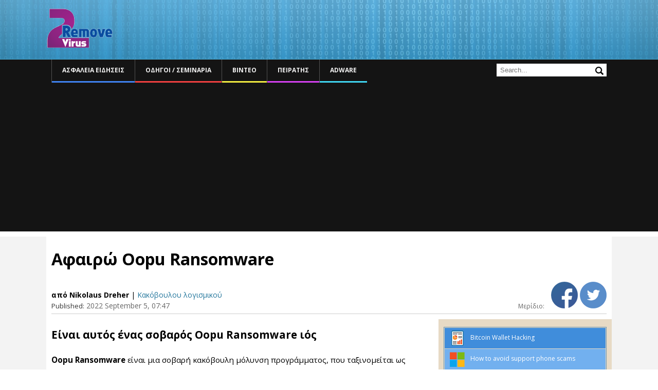

--- FILE ---
content_type: text/html; charset=UTF-8
request_url: https://www.2-remove-virus.com/gr/eliminate-oopu-ransomware/
body_size: 17156
content:
<!DOCTYPE html>
<!--[if IE 7]>
<html class="ie ie7" lang="el">
<![endif]-->
<!--[if IE 8]>
<html class="ie ie8" lang="el">
<![endif]-->
<!--[if !(IE 7) | !(IE 8)  ]><!-->
<html lang="el">
<!--<![endif]-->
<head itemscope itemtype="https://schema.org/WebSite">
<meta charset="UTF-8" />
<meta name="viewport" content="width=device-width" />
<title itemprop="name">Αφαιρώ Oopu Ransomware</title>


<link href='https://fonts.googleapis.com/css?family=Open+Sans:600&amp;subset=latin,latin-ext' rel='stylesheet' type='text/css'>

<link rel="shortcut icon" type="image/x-icon" href="/favicon.ico">
<link rel="profile" href="https://gmpg.org/xfn/11" />
<link rel="pingback" href="https://www.2-remove-virus.com/xmlrpc.php" />
<!--[if lt IE 9]>
<script src="https://www.2-remove-virus.com/wp-content/themes/mozlook/js/html5.js" type="text/javascript"></script>
<![endif]-->
<link rel='dns-prefetch' href='//fonts.googleapis.com' />
<link rel='dns-prefetch' href='//s.w.org' />
<link rel="alternate" type="application/rss+xml" title="Κανάλι RSS &raquo; 2 Remove Virus" href="https://www.2-remove-virus.com/gr/feed/" />
<link rel="alternate" type="application/rss+xml" title="Κανάλι σχολίων &raquo; 2 Remove Virus" href="https://www.2-remove-virus.com/gr/comments/feed/" />
<link rel="alternate" type="application/rss+xml" title="Κανάλι σχολίων Αφαιρώ Oopu Ransomware &raquo; 2 Remove Virus" href="https://www.2-remove-virus.com/gr/eliminate-oopu-ransomware/feed/" />
		<script type="text/javascript">
			window._wpemojiSettings = {"baseUrl":"https:\/\/s.w.org\/images\/core\/emoji\/2.4\/72x72\/","ext":".png","svgUrl":"https:\/\/s.w.org\/images\/core\/emoji\/2.4\/svg\/","svgExt":".svg","source":{"concatemoji":"https:\/\/www.2-remove-virus.com\/wp-includes\/js\/wp-emoji-release.min.js"}};
			!function(a,b,c){function d(a,b){var c=String.fromCharCode;l.clearRect(0,0,k.width,k.height),l.fillText(c.apply(this,a),0,0);var d=k.toDataURL();l.clearRect(0,0,k.width,k.height),l.fillText(c.apply(this,b),0,0);var e=k.toDataURL();return d===e}function e(a){var b;if(!l||!l.fillText)return!1;switch(l.textBaseline="top",l.font="600 32px Arial",a){case"flag":return!(b=d([55356,56826,55356,56819],[55356,56826,8203,55356,56819]))&&(b=d([55356,57332,56128,56423,56128,56418,56128,56421,56128,56430,56128,56423,56128,56447],[55356,57332,8203,56128,56423,8203,56128,56418,8203,56128,56421,8203,56128,56430,8203,56128,56423,8203,56128,56447]),!b);case"emoji":return b=d([55357,56692,8205,9792,65039],[55357,56692,8203,9792,65039]),!b}return!1}function f(a){var c=b.createElement("script");c.src=a,c.defer=c.type="text/javascript",b.getElementsByTagName("head")[0].appendChild(c)}var g,h,i,j,k=b.createElement("canvas"),l=k.getContext&&k.getContext("2d");for(j=Array("flag","emoji"),c.supports={everything:!0,everythingExceptFlag:!0},i=0;i<j.length;i++)c.supports[j[i]]=e(j[i]),c.supports.everything=c.supports.everything&&c.supports[j[i]],"flag"!==j[i]&&(c.supports.everythingExceptFlag=c.supports.everythingExceptFlag&&c.supports[j[i]]);c.supports.everythingExceptFlag=c.supports.everythingExceptFlag&&!c.supports.flag,c.DOMReady=!1,c.readyCallback=function(){c.DOMReady=!0},c.supports.everything||(h=function(){c.readyCallback()},b.addEventListener?(b.addEventListener("DOMContentLoaded",h,!1),a.addEventListener("load",h,!1)):(a.attachEvent("onload",h),b.attachEvent("onreadystatechange",function(){"complete"===b.readyState&&c.readyCallback()})),g=c.source||{},g.concatemoji?f(g.concatemoji):g.wpemoji&&g.twemoji&&(f(g.twemoji),f(g.wpemoji)))}(window,document,window._wpemojiSettings);
		</script>
		<style type="text/css">
img.wp-smiley,
img.emoji {
	display: inline !important;
	border: none !important;
	box-shadow: none !important;
	height: 1em !important;
	width: 1em !important;
	margin: 0 .07em !important;
	vertical-align: -0.1em !important;
	background: none !important;
	padding: 0 !important;
}
</style>
<link rel='stylesheet' id='ajax-contact-css-css'  href='https://www.2-remove-virus.com/wp-content/plugins/ajax-contact/css/ajax-contact.css' type='text/css' media='all' />
<link rel='stylesheet' id='rv-style-css'  href='https://www.2-remove-virus.com/wp-content/plugins/side-matter/css/style.css' type='text/css' media='all' />
<link rel='stylesheet' id='mozlook-fonts-css'  href='https://fonts.googleapis.com/css?family=Open+Sans:400italic,700italic,400,700&#038;subset=latin,latin-ext' type='text/css' media='all' />
<link rel='stylesheet' id='mozlook-style-css'  href='https://www.2-remove-virus.com/wp-content/themes/mozlook/style.css' type='text/css' media='all' />
<!--[if lt IE 9]>
<link rel='stylesheet' id='mozlook-ie-css'  href='https://www.2-remove-virus.com/wp-content/themes/mozlook/css/ie.css' type='text/css' media='all' />
<![endif]-->
<link rel='stylesheet' id='jquery-lazyloadxt-spinner-css-css'  href='//www.2-remove-virus.com/wp-content/plugins/a3-lazy-load/assets/css/jquery.lazyloadxt.spinner.css' type='text/css' media='all' />
<script type='text/javascript' src='https://www.2-remove-virus.com/wp-includes/js/jquery/jquery.js'></script>
<script type='text/javascript' src='https://www.2-remove-virus.com/wp-includes/js/jquery/jquery-migrate.min.js'></script>
<script type='text/javascript' src='https://www.2-remove-virus.com/wp-content/plugins/side-matter/js/iframeheight.js'></script>
<script type='text/javascript'>
/* <![CDATA[ */
var objectL10n = {"validationError":"There was an error processing your request","requiredField":"This field is required","enterValidAddress":"Please enter a valid email address","success":"Your message has been sent successfully!"};
/* ]]> */
</script>
<script type='text/javascript' src='https://www.2-remove-virus.com/wp-content/plugins/ajax-contact/js/ajax-contact.js'></script>
<script type='text/javascript' src='https://www.2-remove-virus.com/wp-content/plugins/side-matter/js/jquery.autosize.js'></script>
<link rel='https://api.w.org/' href='https://www.2-remove-virus.com/wp-json/' />
<link rel="EditURI" type="application/rsd+xml" title="RSD" href="https://www.2-remove-virus.com/xmlrpc.php?rsd" />
<link rel="wlwmanifest" type="application/wlwmanifest+xml" href="https://www.2-remove-virus.com/wp-includes/wlwmanifest.xml" /> 
<link rel="alternate" type="application/json+oembed" href="https://www.2-remove-virus.com/wp-json/oembed/1.0/embed?url=https%3A%2F%2Fwww.2-remove-virus.com%2Fgr%2Feliminate-oopu-ransomware%2F" />
<link rel="alternate" type="text/xml+oembed" href="https://www.2-remove-virus.com/wp-json/oembed/1.0/embed?url=https%3A%2F%2Fwww.2-remove-virus.com%2Fgr%2Feliminate-oopu-ransomware%2F&#038;format=xml" />
<meta name="description" content="Είναι αυτός ένας σοβαρός Oopu Ransomware ιός Oopu Ransomware είναι μια σοβαρή κακόβουλη μόλυνση" />
<link rel="canonical" href="https://www.2-remove-virus.com/gr/eliminate-oopu-ransomware/" />
<link rel="stylesheet" href="https://www.2-remove-virus.com/wp-content/plugins/wp-page-numbers/classic/wp-page-numbers.css" type="text/css" media="screen" /><link rel="amphtml" href="https://www.2-remove-virus.com/gr/eliminate-oopu-ransomware/amp/" /><script async src="//pagead2.googlesyndication.com/pagead/js/adsbygoogle.js"></script>
<script>
  (adsbygoogle = window.adsbygoogle || []).push({
    google_ad_client: "ca-pub-4671481879667386",
    enable_page_level_ads: true
  });
</script>
</head>
<body class="post-template-default single single-post postid-977992 single-format-standard custom-background-empty custom-font-enabled">

    <div class="cookie-inform">
      	<div class="page-container">
            By using 2-remove-virus.com you agree to <a target="_blank" href="https://www.2-remove-virus.com/cookies-web-beacons-and-similar-technologies/">our use of cookies</a> to enhance your experience.            <a class="cookie-close" href="#close">
                Close            </a> 
            <script type="text/javascript">
                jQuery( document ).ready(function(){
                    if( !getCookie( 'cookieinform' ) ){
                        jQuery( '.cookie-inform' ).slideDown( 'slow' );
                    }
                    jQuery( '.cookie-close' ).click(function(){
                        setCookie( 'cookieinform', '1' );
                        jQuery( '.cookie-inform' ).slideUp( 'slow' );
                        return false;
                    });
                });
            </script>
        </div>
    </div>

<div class="header-wrapper">
    <div class="page-container">
    	<header class="site-header clear-all">
    		<div class="site-title-container">
    			<h2 class="site-title"><a href="https://www.2-remove-virus.com/gr/" title="2 Remove Virus" rel="home">2 Remove Virus</a></h2>    		</div>
            <div class="clear-all"></div>
    	</header><!-- #masthead -->
    </div>
</div>
<div class="nav-wrapper">
    <div class="page-container">
		<nav id="site-navigation" class="main-navigation">
			<h3 class="menu-toggle">Μενού</h3>
			<div class="nav-menu"><ul id="menu-header-menu-gr" class="menu"><li id="menu-item-785447" class="menu-item menu-item-type-taxonomy menu-item-object-category menu-item-785447"><a href="https://www.2-remove-virus.com/gr/%ce%b1%cf%83%cf%86%ce%ac%ce%bb%ce%b5%ce%b9%ce%b1-%ce%b5%ce%b9%ce%b4%ce%ae%cf%83%ce%b5%ce%b9%cf%82/">Ασφάλεια ειδήσεις</a></li>
<li id="menu-item-785449" class="menu-item menu-item-type-taxonomy menu-item-object-category menu-item-785449"><a href="https://www.2-remove-virus.com/gr/how-to-guides-tutorials-gr/">Οδηγοί / σεμινάρια</a></li>
<li id="menu-item-785448" class="menu-item menu-item-type-taxonomy menu-item-object-category menu-item-785448"><a href="https://www.2-remove-virus.com/gr/%ce%b2%ce%af%ce%bd%cf%84%ce%b5%ce%bf/">Βίντεο</a></li>
<li id="menu-item-6379" class="menu-item menu-item-type-taxonomy menu-item-object-category menu-item-6379"><a href="https://www.2-remove-virus.com/gr/browser-hijacker-gr/">Πειρατής</a></li>
<li id="menu-item-785446" class="menu-item menu-item-type-taxonomy menu-item-object-category menu-item-785446"><a href="https://www.2-remove-virus.com/gr/adware-gr/">Adware</a></li>
</ul><div class="clear-all"></div></div>            <div class="header-search">
                <form action="" name="search" method="GET">
                    <input type="text" name="s" value="" placeholder="Search..." autocomplete="off" />
                    <input type="submit" value="Search" name="" />
                </form>
            </div>
            <div class="clear-all"></div>
		</nav><!-- #site-navigation -->
    </div>
</div>


<div class="content-wrapper">
    
	<div class="page-container main-page-container">    
        <div class="hentry h-entry">
    <div class="article-head">
        <h1 class="entry-title p-name">Αφαιρώ Oopu Ransomware</h1>
        
        <div class="entry-details">
            <div class="alignleft entry-details-left">
                                <span class="entry-publisher p-author entry-author h-card">από  Nikolaus Dreher</span> | <span class="categories-list"><a href="https://www.2-remove-virus.com/gr/malware-gr/" rel="category tag">Κακόβουλου λογισμικού</a></span>
                <span class="entry-time"><i>Published:</i> <time class="dt-published published" datetime="2022-09-05 07:47-0, 07:47">2022 September 5, 07:47</time></span>
            </div>
            <div class="alignright">
                <span class="share-text">Μερίδιο: </span>
                <a href="#" class="fb-share"><img src="/images/facebook-icon.png" /></a>
                                                <a class="twitter-share" href="https://twitter.com/intent/tweet?text=Αφαιρώ Oopu Ransomware &url=https://www.2-remove-virus.com/gr/eliminate-oopu-ransomware/&hashtags=Κακόβουλουλογισμικού&via=2removeviruscom" data-size="" onclick="javascript:window.open(this.href, '', 'menubar=no,toolbar=no,resizable=yes,scrollbars=yes,height=600,width=600');return false;">
                    <img src="/images/tweeter-icon.png" />
                </a>

<script type="text/Javascript">
jQuery( 'document' ).ready( function(){
    jQuery( '.fb-share' ).click( function(){
        FB.ui({
            method: 'share',
            href: 'https://www.2-remove-virus.com/gr/eliminate-oopu-ransomware/',
        });
        return false;
    });
});
</script>
<div id="fb-root"></div>
<script>(function(d, s, id) {
  var js, fjs = d.getElementsByTagName(s)[0];
  if (d.getElementById(id)) return;
  js = d.createElement(s); js.id = id;
  js.src = "//connect.facebook.net/en_US/sdk.js#xfbml=1&version=v2.10&appId=307783579683635";
  fjs.parentNode.insertBefore(js, fjs);
}(document, 'script', 'facebook-jssdk'));</script> 

            </div>
            <div class="clear-all"></div>
        </div>
        
        
        
    </div>
    
	<div id="primary" class="site-content">
		<div id="content" role="main">

				
	<article id="post-977992" class="post-977992 post type-post status-publish format-standard category-malware-gr">
		
		<div class="entry-content e-content">
			<h2>Είναι αυτός ένας σοβαρός Oopu Ransomware ιός</h2>
<p><strong> Oopu Ransomware </strong> είναι μια σοβαρή κακόβουλη μόλυνση προγράμματος, που ταξινομείται ως ransomware. Ενώ το ransomware ήταν ένα ευρέως καλυμμένο θέμα, είναι πιθανό να είναι η πρώτη φορά που το συναντάτε, επομένως ίσως να μην γνωρίζετε τι θα μπορούσε να σημαίνει μόλυνση για το σύστημά σας. Εάν χρησιμοποιήθηκε ένας ισχυρός αλγόριθμος κρυπτογράφησης για την κρυπτογράφηση των δεδομένων σας, θα κλειδωθούν, πράγμα που σημαίνει ότι δεν θα μπορείτε να τα ανοίξετε. Αυτός είναι ο λόγος για τον οποίο το κακόβουλο λογισμικό κωδικοποίησης δεδομένων κατηγοριοποιείται ως επιβλαβές κακόβουλο πρόγραμμα, καθώς η μόλυνση μπορεί να σας οδηγήσει σε μόνιμη απώλεια των δεδομένων σας. Έχετε την επιλογή να αγοράσετε το εργαλείο αποκωδικοποίησης από απατεώνες στον κυβερνοχώρο, αλλά για λόγους που θα αναφέρουμε παρακάτω, αυτή δεν θα ήταν η καλύτερη ιδέα. <span id="more-977992"></span></p>
<h2>  <a href="https://www.2-remove-virus.com/wp-content/uploads/2022/05/Craze-Ransomware.png"><img class="lazy lazy-hidden aligncenter size-full wp-image-974520" src="//www.2-remove-virus.com/wp-content/plugins/a3-lazy-load/assets/images/lazy_placeholder.gif" data-lazy-type="image" data-src="https://www.2-remove-virus.com/wp-content/uploads/2022/05/Craze-Ransomware.png" alt="Craze Ransomware" width="935" height="493" srcset="" data-srcset="https://www.2-remove-virus.com/wp-content/uploads/2022/05/Craze-Ransomware.png 935w, https://www.2-remove-virus.com/wp-content/uploads/2022/05/Craze-Ransomware-300x158.png 300w, https://www.2-remove-virus.com/wp-content/uploads/2022/05/Craze-Ransomware-624x329.png 624w" sizes="(max-width: 935px) 100vw, 935px" /><noscript><img class="aligncenter size-full wp-image-974520" src="https://www.2-remove-virus.com/wp-content/uploads/2022/05/Craze-Ransomware.png" alt="Craze Ransomware" width="935" height="493" srcset="https://www.2-remove-virus.com/wp-content/uploads/2022/05/Craze-Ransomware.png 935w, https://www.2-remove-virus.com/wp-content/uploads/2022/05/Craze-Ransomware-300x158.png 300w, https://www.2-remove-virus.com/wp-content/uploads/2022/05/Craze-Ransomware-624x329.png 624w" sizes="(max-width: 935px) 100vw, 935px" /></noscript></a> </h2>
<p>Η παράδοση των αιτημάτων δεν θα διασφαλίσει απαραίτητα ότι τα αρχεία σας θα ανακτηθούν, οπότε υπάρχει πιθανότητα να σπαταλάτε τα χρήματά σας. Τι εμποδίζει τους απατεώνες να πάρουν τα χρήματά σας, χωρίς να σας δώσουν έναν τρόπο να αποκρυπτογραφήσετε δεδομένα. Αυτά τα χρήματα θα πήγαιναν επίσης σε μελλοντικά έργα κακόβουλου λογισμικού. Το κακόβουλο λογισμικό κωδικοποίησης δεδομένων κοστίζει ήδη εκατομμύρια δολάρια στις επιχειρήσεις, θέλετε πραγματικά να το υποστηρίξετε. Και όσο περισσότεροι άνθρωποι δίνουν στις απαιτήσεις, τόσο πιο κερδοφόρα δεδομένα κρυπτογραφεί κακόβουλο λογισμικό και αυτό το είδος χρημάτων σίγουρα προσελκύει άτομα που θέλουν εύκολο εισόδημα. Θα μπορούσατε να καταλήξετε ξανά σε αυτόν τον τύπο κατάστασης, οπότε η επένδυση των ζητούμενων χρημάτων σε αντίγραφα ασφαλείας θα ήταν καλύτερη επειδή δεν θα χρειαζόταν να ανησυχείτε για τα δεδομένα σας. Θα μπορούσατε απλά να διαγράψετε Oopu Ransomware τον ιό χωρίς ανησυχία. Μπορεί επίσης να μην είστε εξοικειωμένοι με τις μεθόδους διανομής ransomware και θα συζητήσουμε τους πιο συνηθισμένους τρόπους παρακάτω.</p>
<h2> Oopu Ransomware τρόποι διανομής</h2>
<p>Τα συνημμένα email, τα κιτ εκμετάλλευσης και οι κακόβουλες λήψεις είναι οι μέθοδοι διανομής για τις οποίες πρέπει να είστε προσεκτικοί. Βλέποντας ότι αυτές οι μέθοδοι εξακολουθούν να χρησιμοποιούνται, αυτό σημαίνει ότι οι άνθρωποι είναι κάπως αμελείς όταν χρησιμοποιούν email και κατεβάζουν αρχεία. Παρ “όλα αυτά, ορισμένα ransomware μπορούν να χρησιμοποιήσουν πολύ πιο εξελιγμένες μεθόδους, οι οποίες απαιτούν περισσότερη προσπάθεια. Οι απατεώνες του κυβερνοχώρου γράφουν ένα κάπως αξιόπιστο email, ενώ χρησιμοποιούν το όνομα μιας γνωστής εταιρείας ή οργανισμού, επισυνάπτουν το μολυσμένο αρχείο στο email και το στέλνουν στους ανθρώπους. Τα ζητήματα που σχετίζονται με τα χρήματα είναι ένα κοινό θέμα σε αυτά τα μηνύματα ηλεκτρονικού ταχυδρομείου, καθώς οι άνθρωποι τείνουν να τα λαμβάνουν σοβαρά υπόψη και είναι πιο πιθανό να συμμετάσχουν. Οι χάκερ συνήθως προσποιούνται επίσης ότι προέρχονται από την Amazon και λένε στα πιθανά θύματα κάποια ασυνήθιστη δραστηριότητα στον λογαριασμό τους, η οποία θα έπρεπε να κάνει τον χρήστη λιγότερο προσεκτικό και θα ήταν πιο πιθανό να ανοίξει το συνημμένο. Όταν ασχολείστε με μηνύματα ηλεκτρονικού ταχυδρομείου, υπάρχουν ορισμένα πράγματα που πρέπει να προσέξετε εάν θέλετε να προστατεύσετε το σύστημά σας. Αυτό που είναι σημαντικό είναι να διερευνήσετε εάν είστε εξοικειωμένοι με τον αποστολέα πριν ανοίξετε το συνημμένο αρχείο. Μην βιαστείτε να ανοίξετε το συνημμένο αρχείο μόνο και μόνο επειδή ο αποστολέας σας φαίνεται οικείος, πρέπει πρώτα να ελέγξετε αν η διεύθυνση ηλεκτρονικού ταχυδρομείου ταιριάζει. Να είστε σε επιφυλακή για προφανή λάθη γραμματικής, είναι συνήθως κραυγαλέα. Ένα άλλο αρκετά προφανές σημάδι είναι η έλλειψη του ονόματός σας στον χαιρετισμό, εάν κάποιος του οποίου το email πρέπει σίγουρα να ανοίξετε ήταν να σας στείλει email, σίγουρα θα γνώριζε το όνομά σας και θα το χρησιμοποιούσε αντί για έναν καθολικό χαιρετισμό, απευθυνόμενος σε εσάς ως Πελάτης ή Μέλος. Ορισμένα ransomware θα μπορούσαν επίσης να χρησιμοποιήσουν αδύνατα σημεία σε υπολογιστές για είσοδο. Αυτές οι ευπάθειες στο λογισμικό συνήθως διορθώνονται γρήγορα μετά την ανακάλυψή τους, έτσι ώστε να μην μπορούν να χρησιμοποιηθούν από κακόβουλο λογισμικό. Ωστόσο, κρίνοντας από τη διανομή του WannaCry, προφανώς δεν είναι όλοι τόσο γρήγοροι στην εγκατάσταση αυτών των ενημερώσεων για το λογισμικό τους. Επειδή πολλά κακόβουλα λογισμικά μπορούν να χρησιμοποιήσουν αυτές τις ευπάθειες, είναι σημαντικό τα προγράμματά σας να ενημερώνονται συχνά. Μπορείτε επίσης να κάνετε τις ενημερώσεις κώδικα να εγκατασταθούν αυτόματα.</p>
<h2>Τι κάνει Oopu Ransomware </h2>
<p>Τα αρχεία σας θα κωδικοποιηθούν μόλις το ransomware εισέλθει στο σύστημά σας. Δεν θα μπορείτε να ανοίξετε τα αρχεία σας, οπότε ακόμα κι αν δεν συνειδητοποιήσετε τι συμβαίνει στην αρχή, θα ξέρετε ότι κάτι δεν πάει καλά τελικά. Ελέγξτε τα αρχεία σας για άγνωστες επεκτάσεις που προστέθηκαν, θα σας βοηθήσουν να εντοπίσετε το αρχείο κρυπτογράφησης κακόβουλου λογισμικού. Εάν χρησιμοποιήθηκε ένας ισχυρός αλγόριθμος κρυπτογράφησης, θα μπορούσε να κάνει την αποκρυπτογράφηση δεδομένων μάλλον δύσκολη, αν όχι αδύνατη. Σε μια σημείωση, οι εγκληματίες θα εξηγήσουν τι συνέβη στα δεδομένα σας και θα σας προτείνουν έναν τρόπο αποκρυπτογράφησης. Ο προτεινόμενος αποκρυπτογράφος δεν θα είναι δωρεάν, φυσικά. Εάν η τιμή για έναν αποκρυπτογράφο δεν έχει καθοριστεί, θα πρέπει να επικοινωνήσετε με τους εγκληματίες του κυβερνοχώρου, συνήθως μέσω της δεδομένης διεύθυνσης ηλεκτρονικού ταχυδρομείου για να δείτε πόσο και πώς να πληρώσετε. Για τους λόγους που αναφέραμε παραπάνω, δεν ενθαρρύνουμε την πληρωμή των λύτρων. Εάν είστε έτοιμοι να πληρώσετε, θα πρέπει να είναι η έσχατη λύση. Είναι πιθανό να έχετε ξεχάσει απλώς ότι έχετε δημιουργήσει αντίγραφα των αρχείων σας. Ένας δωρεάν αποκρυπτογράφος μπορεί επίσης να είναι διαθέσιμος. Θα πρέπει να αναφέρουμε ότι μερικές φορές οι ερευνητές κακόβουλου λογισμικού είναι σε θέση να αποκρυπτογραφήσουν ransomware, πράγμα που σημαίνει ότι ενδέχεται να λάβετε ένα εργαλείο αποκρυπτογράφησης χωρίς απαραίτητες πληρωμές. Λάβετε υπόψη αυτήν την επιλογή και μόνο όταν είστε βέβαιοι ότι δεν υπάρχει δωρεάν βοηθητικό πρόγραμμα αποκρυπτογράφησης, θα πρέπει ακόμη και να σκεφτείτε να συμμορφωθείτε με τις απαιτήσεις. Η χρήση αυτών των χρημάτων για δημιουργία αντιγράφων ασφαλείας μπορεί να είναι πιο επωφελής. Εάν υπάρχει διαθέσιμο αντίγραφο ασφαλείας, απλώς εξαλείψτε Oopu Ransomware τον ιό και, στη συνέχεια, ξεκλειδώστε Oopu Ransomware αρχεία. Τώρα που εσείς πόσο επιβλαβές μπορεί να είναι αυτό το είδος μόλυνσης, κάντε το καλύτερο δυνατό για να το αποφύγετε. Βεβαιωθείτε ότι το λογισμικό σας ενημερώνεται κάθε φορά που είναι διαθέσιμη μια ενημέρωση, δεν ανοίγετε τυχαία συνημμένα email και εμπιστεύεστε μόνο αξιόπιστες πηγές με τις λήψεις σας.</p>
<h2> Oopu Ransomware μετακόμιση</h2>
<p>Εάν το ransomware εξακολουθεί να παραμένει, θα χρειαστεί ένα εργαλείο αφαίρεσης κακόβουλου λογισμικού για να το ξεφορτωθείτε. Εάν επιχειρήσετε να καταργήσετε Oopu Ransomware με μη αυτόματο τρόπο, ενδέχεται να προκληθεί περαιτέρω βλάβη, επομένως αυτό δεν συνιστάται. Εάν δεν θέλετε να προκαλέσετε επιπλέον βλάβη, πηγαίνετε με την αυτόματη μέθοδο, γνωστή και ως πρόγραμμα αφαίρεσης κακόβουλου λογισμικού. Αυτά τα είδη εργαλείων δημιουργούνται με σκοπό την ανίχνευση ή ακόμα και τη διακοπή αυτών των τύπων απειλών. Βρείτε ποιο λογισμικό αφαίρεσης κακόβουλου λογισμικού είναι πιο κατάλληλο για εσάς, εγκαταστήστε το και επιτρέψτε του να εκτελέσει σάρωση της συσκευής σας για να εντοπίσει την απειλή. Ωστόσο, το βοηθητικό πρόγραμμα δεν είναι σε θέση να ανακτήσει τα δεδομένα σας. Αφού εξαλείψετε το κακόβουλο πρόγραμμα κωδικοποίησης δεδομένων, βεβαιωθείτε ότι δημιουργείτε τακτικά αντίγραφα όλων των δεδομένων που δεν θέλετε να χαθούν.<h3 id="removal-tools" class="removal-tools">Offers</h3><p class="recommended-removal-tool"><a class="download-link" onclick="_paq.push(['trackGoal', '1']);" target="_blank" href="https://www.2-remove-virus.com/download-mackeeper">Κατεβάστε εργαλείο αφαίρεσης<span>to scan for <strong>Oopu Ransomware</strong></span></a>Use our recommended removal tool to scan for Oopu Ransomware. Trial version of  provides detection of computer threats like Oopu Ransomware and assists in its removal for <strong>FREE</strong>. You can delete detected registry entries, files and processes yourself or purchase a <strong>full version</strong>.<p class="small-text">More information about <a href="https://www.spy-warrior.com/" target="_blank" rel="noreferrer">SpyWarrior</a> and <a href="https://www.spy-warrior.com/faq/how-to-uninstall-spywarrior/" target="_blank" rel="noreferrer">Uninstall Instructions</a>. Please review <a href="https://www.spy-warrior.com/eula/" target="_blank" rel="noreferrer">SpyWarrior EULA</a> and <a href="https://www.spy-warrior.com/privacy-policy/" target="_blank" rel="noreferrer">Privacy Policy</a>. SpyWarrior scanner is free. If it detects a malware, purchase its full version to remove it.</p></p><hr class="blue-line"/><div style="margin-bottom: 15px;"><script async src="//pagead2.googlesyndication.com/pagead/js/adsbygoogle.js"></script>
<ins class="adsbygoogle"
     style="display:block"
     data-ad-format="autorelaxed"
     data-ad-client="ca-pub-4671481879667386"
     data-ad-slot="3616845721"></ins>
<script>
     (adsbygoogle = window.adsbygoogle || []).push({});
</script></div><br />
<h4>Quick Menu</h4><div class="content-menu-container"><ul class="quick-content-menu quick-content-menu-1"><li><a target="_self" href="#step1-win-safe-mode"><i class="green-text"> βήμα 1.</i> Διαγραφή Oopu Ransomware χρησιμοποιώντας την ασφαλή λειτουργία με τη δικτύωση.</a><ul class="quick-content-menu quick-content-menu-2"><li><a target="_self" href="#win7-xp-instructions"><i></i>Καταργήστε το Oopu Ransomware από Windows 7/Windows Vista/Windows XP</a></li><li><a target="_self" href="#win8-10-instructions"><i></i>Καταργήστε το Oopu Ransomware από Windows 8/Windows 10</a></li></ul></li><li><a target="_self" href="#step2-win-restore"><i class="green-text"> βήμα 2.</i> Επαναφέρετε τα αρχεία σας χρησιμοποιώντας την επαναφορά συστήματος</a><ul class="quick-content-menu quick-content-menu-2"><li><a target="_self" href="#win7-xp-restore"><i></i>Διαγραφή Oopu Ransomware από τα Windows 7/Windows Vista/Windows XP</a></li><li><a target="_self" href="#win8-10-restore"><i></i>Διαγραφή Oopu Ransomware από τα Windows 8/Windows 10</a></li></ul></li></ul></div><h4 id="step1-win-safe-mode"><i class="green-text"> βήμα 1.</i> Διαγραφή Oopu Ransomware χρησιμοποιώντας την ασφαλή λειτουργία με τη δικτύωση.</h4><ul class="os-options"><li><a class="os-icon win8-icon" href="#win8-10-instructions" data-id="win8-10-instructions" data-option="win8-option">Windows 8/8.1/10</a></li><li><a class="os-icon win7-icon" href="#win7-xp-instructions" data-id="win7-xp-instructions" data-option="win7-option">Windows XP/7/Vista</a></li></ul><section class="os-option win7-option"><h5 id="win7-xp-instructions"><i></i>Καταργήστε το Oopu Ransomware από Windows 7/Windows Vista/Windows XP</h5><ol><li>Κάντε κλικ στο Έναρξη και επιλέξτε Τερματισμός λειτουργίας.</li><li>Επιλέξτε επανεκκίνηση και κάντε κλικ στο κουμπί Ok.
                                    <img width="520" height="371" src="//www.2-remove-virus.com/wp-content/plugins/a3-lazy-load/assets/images/lazy_placeholder.gif" data-lazy-type="image" data-src="https://www.2-remove-virus.com/wp-content/uploads/2016/08/ci-247-win7-restart.jpg" class="lazy lazy-hidden aligncenter" alt="Windows 7 - restart" srcset="" data-srcset="https://www.2-remove-virus.com/wp-content/uploads/2016/08/ci-247-win7-restart.jpg 520w, https://www.2-remove-virus.com/wp-content/uploads/2016/08/ci-247-win7-restart-300x214.jpg 300w" sizes="(max-width: 520px) 100vw, 520px" /><noscript><img width="520" height="371" src="https://www.2-remove-virus.com/wp-content/uploads/2016/08/ci-247-win7-restart.jpg" class="aligncenter" alt="Windows 7 - restart" srcset="https://www.2-remove-virus.com/wp-content/uploads/2016/08/ci-247-win7-restart.jpg 520w, https://www.2-remove-virus.com/wp-content/uploads/2016/08/ci-247-win7-restart-300x214.jpg 300w" sizes="(max-width: 520px) 100vw, 520px" /></noscript></li><li>Ξεκινήστε πατώντας το πλήκτρο F8 όταν το PC σας ξεκινά τη φόρτωση.</li><li>Στην περιοχή επιλογές εκκίνησης για προχωρημένους, επιλέξτε Ασφαλής λειτουργία με δικτύωση.
                                    <img width="980" height="650" src="//www.2-remove-virus.com/wp-content/plugins/a3-lazy-load/assets/images/lazy_placeholder.gif" data-lazy-type="image" data-src="https://www.2-remove-virus.com/wp-content/uploads/2016/08/remove-ci-247-boot-options.jpg" class="lazy lazy-hidden aligncenter" alt="Remove Oopu Ransomware - boot options" srcset="" data-srcset="https://www.2-remove-virus.com/wp-content/uploads/2016/08/remove-ci-247-boot-options.jpg 980w, https://www.2-remove-virus.com/wp-content/uploads/2016/08/remove-ci-247-boot-options-300x199.jpg 300w, https://www.2-remove-virus.com/wp-content/uploads/2016/08/remove-ci-247-boot-options-624x414.jpg 624w" sizes="(max-width: 980px) 100vw, 980px" /><noscript><img width="980" height="650" src="https://www.2-remove-virus.com/wp-content/uploads/2016/08/remove-ci-247-boot-options.jpg" class="aligncenter" alt="Remove Oopu Ransomware - boot options" srcset="https://www.2-remove-virus.com/wp-content/uploads/2016/08/remove-ci-247-boot-options.jpg 980w, https://www.2-remove-virus.com/wp-content/uploads/2016/08/remove-ci-247-boot-options-300x199.jpg 300w, https://www.2-remove-virus.com/wp-content/uploads/2016/08/remove-ci-247-boot-options-624x414.jpg 624w" sizes="(max-width: 980px) 100vw, 980px" /></noscript></li><li>Ανοίξτε το πρόγραμμα περιήγησης και να κατεβάσετε το βοηθητικό πρόγραμμα anti-malware.</li><li>Χρησιμοποιήστε το βοηθητικό πρόγραμμα για να καταργήσετε το Oopu Ransomware</li></ol></section><section class="os-option win8-option"><h5 id="win8-10-instructions"><i></i>Καταργήστε το Oopu Ransomware από Windows 8/Windows 10</h5><ol><li>Στην οθόνη σύνδεσης των Windows, πιέστε το κουμπί τροφοδοσίας.</li><li>Πατήστε και κρατήστε πατημένο το Shift και επιλέξτε επανεκκίνηση.
                                <img width="543" height="259" src="//www.2-remove-virus.com/wp-content/plugins/a3-lazy-load/assets/images/lazy_placeholder.gif" data-lazy-type="image" data-src="https://www.2-remove-virus.com/wp-content/uploads/2016/08/ci-247-win10-restart.jpg" class="lazy lazy-hidden aligncenter" alt="Windows 10 - restart" srcset="" data-srcset="https://www.2-remove-virus.com/wp-content/uploads/2016/08/ci-247-win10-restart.jpg 543w, https://www.2-remove-virus.com/wp-content/uploads/2016/08/ci-247-win10-restart-300x143.jpg 300w" sizes="(max-width: 543px) 100vw, 543px" /><noscript><img width="543" height="259" src="https://www.2-remove-virus.com/wp-content/uploads/2016/08/ci-247-win10-restart.jpg" class="aligncenter" alt="Windows 10 - restart" srcset="https://www.2-remove-virus.com/wp-content/uploads/2016/08/ci-247-win10-restart.jpg 543w, https://www.2-remove-virus.com/wp-content/uploads/2016/08/ci-247-win10-restart-300x143.jpg 300w" sizes="(max-width: 543px) 100vw, 543px" /></noscript></li><li>Πήγαινε στο Troubleshoot → Advanced options → Start Settings.</li><li>Επιλέξτε ασφαλή λειτουργία ή ασφαλή λειτουργία με τη δικτύωση στο πλαίσιο ρυθμίσεις εκκίνησης.
                                <img width="597" height="432" src="//www.2-remove-virus.com/wp-content/plugins/a3-lazy-load/assets/images/lazy_placeholder.gif" data-lazy-type="image" data-src="https://www.2-remove-virus.com/wp-content/uploads/2016/08/ci-247-win10-boot-options.jpg" class="lazy lazy-hidden aligncenter" alt="Win 10 Boot Options" srcset="" data-srcset="https://www.2-remove-virus.com/wp-content/uploads/2016/08/ci-247-win10-boot-options.jpg 597w, https://www.2-remove-virus.com/wp-content/uploads/2016/08/ci-247-win10-boot-options-300x217.jpg 300w" sizes="(max-width: 597px) 100vw, 597px" /><noscript><img width="597" height="432" src="https://www.2-remove-virus.com/wp-content/uploads/2016/08/ci-247-win10-boot-options.jpg" class="aligncenter" alt="Win 10 Boot Options" srcset="https://www.2-remove-virus.com/wp-content/uploads/2016/08/ci-247-win10-boot-options.jpg 597w, https://www.2-remove-virus.com/wp-content/uploads/2016/08/ci-247-win10-boot-options-300x217.jpg 300w" sizes="(max-width: 597px) 100vw, 597px" /></noscript></li><li>Κάντε κλικ στο κουμπί επανεκκίνηση.</li><li>Ανοίξτε το πρόγραμμα περιήγησης web και να κατεβάσετε της αφαίρεσης κακόβουλου λογισμικού.</li><li>Χρησιμοποιήστε το λογισμικό για να διαγράψετε Oopu Ransomware</li></ol></section><h4 id="step2-win-restore"><i class="green-text"> βήμα 2.</i> Επαναφέρετε τα αρχεία σας χρησιμοποιώντας την επαναφορά συστήματος</h4><ul class="os-options"><li><a class="os-icon win8-icon" href="#win8-10-restore" data-id="win8-10-restore" data-option="win8-option">Windows 8/8.1/10</a></li><li><a class="os-icon win7-icon" href="#win7-xp-restore" data-id="win7-xp-restore" data-option="win7-option">Windows XP/7/Vista</a></li></ul><section class="os-option win7-option"><h5 id="win7-xp-restore"><i></i>Διαγραφή Oopu Ransomware από τα Windows 7/Windows Vista/Windows XP</h5><ol><li>Κάντε κλικ στο κουμπί Έναρξη και επιλέξτε Τερματισμός λειτουργίας.</li><li>Επιλέξτε επανεκκίνηση και ΟΚ
                                    <img width="520" height="371" src="//www.2-remove-virus.com/wp-content/plugins/a3-lazy-load/assets/images/lazy_placeholder.gif" data-lazy-type="image" data-src="https://www.2-remove-virus.com/wp-content/uploads/2016/08/ci-247-win7-restart.jpg" class="lazy lazy-hidden aligncenter" alt="Windows 7 - restart" srcset="" data-srcset="https://www.2-remove-virus.com/wp-content/uploads/2016/08/ci-247-win7-restart.jpg 520w, https://www.2-remove-virus.com/wp-content/uploads/2016/08/ci-247-win7-restart-300x214.jpg 300w" sizes="(max-width: 520px) 100vw, 520px" /><noscript><img width="520" height="371" src="https://www.2-remove-virus.com/wp-content/uploads/2016/08/ci-247-win7-restart.jpg" class="aligncenter" alt="Windows 7 - restart" srcset="https://www.2-remove-virus.com/wp-content/uploads/2016/08/ci-247-win7-restart.jpg 520w, https://www.2-remove-virus.com/wp-content/uploads/2016/08/ci-247-win7-restart-300x214.jpg 300w" sizes="(max-width: 520px) 100vw, 520px" /></noscript></li><li>Όταν το PC σας ξεκινά τη φόρτωση, πατήστε επανειλημμένα το πλήκτρο F8 για να ανοίξετε το επιλογές εκκίνησης για προχωρημένους</li><li>Επιλέξτε γραμμή εντολών από τη λίστα.
                                    <img width="980" height="650" src="//www.2-remove-virus.com/wp-content/plugins/a3-lazy-load/assets/images/lazy_placeholder.gif" data-lazy-type="image" data-src="https://www.2-remove-virus.com/wp-content/uploads/2016/08/ci-247-win-command-prompt.jpg" class="lazy lazy-hidden aligncenter" alt="Windows boot menu - command prompt" srcset="" data-srcset="https://www.2-remove-virus.com/wp-content/uploads/2016/08/ci-247-win-command-prompt.jpg 980w, https://www.2-remove-virus.com/wp-content/uploads/2016/08/ci-247-win-command-prompt-300x199.jpg 300w, https://www.2-remove-virus.com/wp-content/uploads/2016/08/ci-247-win-command-prompt-624x414.jpg 624w" sizes="(max-width: 980px) 100vw, 980px" /><noscript><img width="980" height="650" src="https://www.2-remove-virus.com/wp-content/uploads/2016/08/ci-247-win-command-prompt.jpg" class="aligncenter" alt="Windows boot menu - command prompt" srcset="https://www.2-remove-virus.com/wp-content/uploads/2016/08/ci-247-win-command-prompt.jpg 980w, https://www.2-remove-virus.com/wp-content/uploads/2016/08/ci-247-win-command-prompt-300x199.jpg 300w, https://www.2-remove-virus.com/wp-content/uploads/2016/08/ci-247-win-command-prompt-624x414.jpg 624w" sizes="(max-width: 980px) 100vw, 980px" /></noscript></li><li>Πληκτρολογήστε <em>cd restore</em> και πατήστε Enter.
                                    <img width="775" height="489" src="//www.2-remove-virus.com/wp-content/plugins/a3-lazy-load/assets/images/lazy_placeholder.gif" data-lazy-type="image" data-src="https://www.2-remove-virus.com/wp-content/uploads/2016/08/uninstall-ci-247-command-prompt-restore.jpg" class="lazy lazy-hidden aligncenter" alt="Uninstall Oopu Ransomware - command prompt restore" srcset="" data-srcset="https://www.2-remove-virus.com/wp-content/uploads/2016/08/uninstall-ci-247-command-prompt-restore.jpg 775w, https://www.2-remove-virus.com/wp-content/uploads/2016/08/uninstall-ci-247-command-prompt-restore-300x189.jpg 300w, https://www.2-remove-virus.com/wp-content/uploads/2016/08/uninstall-ci-247-command-prompt-restore-624x394.jpg 624w" sizes="(max-width: 775px) 100vw, 775px" /><noscript><img width="775" height="489" src="https://www.2-remove-virus.com/wp-content/uploads/2016/08/uninstall-ci-247-command-prompt-restore.jpg" class="aligncenter" alt="Uninstall Oopu Ransomware - command prompt restore" srcset="https://www.2-remove-virus.com/wp-content/uploads/2016/08/uninstall-ci-247-command-prompt-restore.jpg 775w, https://www.2-remove-virus.com/wp-content/uploads/2016/08/uninstall-ci-247-command-prompt-restore-300x189.jpg 300w, https://www.2-remove-virus.com/wp-content/uploads/2016/08/uninstall-ci-247-command-prompt-restore-624x394.jpg 624w" sizes="(max-width: 775px) 100vw, 775px" /></noscript></li><li>Πληκτρολογήστε <em>rstrui.exe</em> και πιέστε το πλήκτρο Enter.
                                    <img width="775" height="489" src="//www.2-remove-virus.com/wp-content/plugins/a3-lazy-load/assets/images/lazy_placeholder.gif" data-lazy-type="image" data-src="https://www.2-remove-virus.com/wp-content/uploads/2016/08/delete-ci-247-command-prompt-restore-init.jpg" class="lazy lazy-hidden aligncenter" alt="Delete Oopu Ransomware - command prompt restore execute" srcset="" data-srcset="https://www.2-remove-virus.com/wp-content/uploads/2016/08/delete-ci-247-command-prompt-restore-init.jpg 775w, https://www.2-remove-virus.com/wp-content/uploads/2016/08/delete-ci-247-command-prompt-restore-init-300x189.jpg 300w, https://www.2-remove-virus.com/wp-content/uploads/2016/08/delete-ci-247-command-prompt-restore-init-624x394.jpg 624w" sizes="(max-width: 775px) 100vw, 775px" /><noscript><img width="775" height="489" src="https://www.2-remove-virus.com/wp-content/uploads/2016/08/delete-ci-247-command-prompt-restore-init.jpg" class="aligncenter" alt="Delete Oopu Ransomware - command prompt restore execute" srcset="https://www.2-remove-virus.com/wp-content/uploads/2016/08/delete-ci-247-command-prompt-restore-init.jpg 775w, https://www.2-remove-virus.com/wp-content/uploads/2016/08/delete-ci-247-command-prompt-restore-init-300x189.jpg 300w, https://www.2-remove-virus.com/wp-content/uploads/2016/08/delete-ci-247-command-prompt-restore-init-624x394.jpg 624w" sizes="(max-width: 775px) 100vw, 775px" /></noscript></li><li>Κάντε κλικ στο κουμπί Επόμενο στο νέο παράθυρο και επιλέξτε το σημείο επαναφοράς πριν από τη μόλυνση.
                                    <img width="600" height="479" src="//www.2-remove-virus.com/wp-content/plugins/a3-lazy-load/assets/images/lazy_placeholder.gif" data-lazy-type="image" data-src="https://www.2-remove-virus.com/wp-content/uploads/2016/08/virus-ci-247-restore-point.jpg" class="lazy lazy-hidden aligncenter" alt="Oopu Ransomware - restore point" srcset="" data-srcset="https://www.2-remove-virus.com/wp-content/uploads/2016/08/virus-ci-247-restore-point.jpg 600w, https://www.2-remove-virus.com/wp-content/uploads/2016/08/virus-ci-247-restore-point-300x240.jpg 300w" sizes="(max-width: 600px) 100vw, 600px" /><noscript><img width="600" height="479" src="https://www.2-remove-virus.com/wp-content/uploads/2016/08/virus-ci-247-restore-point.jpg" class="aligncenter" alt="Oopu Ransomware - restore point" srcset="https://www.2-remove-virus.com/wp-content/uploads/2016/08/virus-ci-247-restore-point.jpg 600w, https://www.2-remove-virus.com/wp-content/uploads/2016/08/virus-ci-247-restore-point-300x240.jpg 300w" sizes="(max-width: 600px) 100vw, 600px" /></noscript></li><li>Κάντε κλικΕπόμενοκαι πάλι, και κάντε κλικ στο κουμπί Ναι για να ξεκινήσετε τη διαδικασία επαναφοράς συστήματος.
                                    <img width="600" height="233" src="//www.2-remove-virus.com/wp-content/plugins/a3-lazy-load/assets/images/lazy_placeholder.gif" data-lazy-type="image" data-src="https://www.2-remove-virus.com/wp-content/uploads/2016/08/ci-247-removal-restore-message.jpg" class="lazy lazy-hidden aligncenter" alt="Oopu Ransomware removal - restore message" srcset="" data-srcset="https://www.2-remove-virus.com/wp-content/uploads/2016/08/ci-247-removal-restore-message.jpg 600w, https://www.2-remove-virus.com/wp-content/uploads/2016/08/ci-247-removal-restore-message-300x117.jpg 300w" sizes="(max-width: 600px) 100vw, 600px" /><noscript><img width="600" height="233" src="https://www.2-remove-virus.com/wp-content/uploads/2016/08/ci-247-removal-restore-message.jpg" class="aligncenter" alt="Oopu Ransomware removal - restore message" srcset="https://www.2-remove-virus.com/wp-content/uploads/2016/08/ci-247-removal-restore-message.jpg 600w, https://www.2-remove-virus.com/wp-content/uploads/2016/08/ci-247-removal-restore-message-300x117.jpg 300w" sizes="(max-width: 600px) 100vw, 600px" /></noscript></li></ol></section><section class="os-option win8-option"><h5 id="win8-10-restore"><i></i>Διαγραφή Oopu Ransomware από τα Windows 8/Windows 10</h5><ol><li>Πατήστε το κουμπί τροφοδοσίας στην οθόνη σύνδεσης των Windows.</li><li>Πιέστε και κρατήστε πατημένο το Shift και κάντε κλικ στο κουμπί επανεκκίνηση.
                                <img width="543" height="259" src="//www.2-remove-virus.com/wp-content/plugins/a3-lazy-load/assets/images/lazy_placeholder.gif" data-lazy-type="image" data-src="https://www.2-remove-virus.com/wp-content/uploads/2016/08/ci-247-win10-restart.jpg" class="lazy lazy-hidden aligncenter" alt="Windows 10 - restart" srcset="" data-srcset="https://www.2-remove-virus.com/wp-content/uploads/2016/08/ci-247-win10-restart.jpg 543w, https://www.2-remove-virus.com/wp-content/uploads/2016/08/ci-247-win10-restart-300x143.jpg 300w" sizes="(max-width: 543px) 100vw, 543px" /><noscript><img width="543" height="259" src="https://www.2-remove-virus.com/wp-content/uploads/2016/08/ci-247-win10-restart.jpg" class="aligncenter" alt="Windows 10 - restart" srcset="https://www.2-remove-virus.com/wp-content/uploads/2016/08/ci-247-win10-restart.jpg 543w, https://www.2-remove-virus.com/wp-content/uploads/2016/08/ci-247-win10-restart-300x143.jpg 300w" sizes="(max-width: 543px) 100vw, 543px" /></noscript></li><li>Επιλέξτε Αντιμετώπιση προβλημάτων και πηγαίνετε στο επιλογές για προχωρημένους.</li><li>Επιλέξτε γραμμή εντολών και κάντε κλικ στο κουμπί επανεκκίνηση.
                                <img width="921" height="582" src="//www.2-remove-virus.com/wp-content/plugins/a3-lazy-load/assets/images/lazy_placeholder.gif" data-lazy-type="image" data-src="https://www.2-remove-virus.com/wp-content/uploads/2016/08/ci-247-win10-command-prompt.jpg" class="lazy lazy-hidden aligncenter" alt="Win 10 command prompt" srcset="" data-srcset="https://www.2-remove-virus.com/wp-content/uploads/2016/08/ci-247-win10-command-prompt.jpg 921w, https://www.2-remove-virus.com/wp-content/uploads/2016/08/ci-247-win10-command-prompt-300x190.jpg 300w, https://www.2-remove-virus.com/wp-content/uploads/2016/08/ci-247-win10-command-prompt-624x394.jpg 624w" sizes="(max-width: 921px) 100vw, 921px" /><noscript><img width="921" height="582" src="https://www.2-remove-virus.com/wp-content/uploads/2016/08/ci-247-win10-command-prompt.jpg" class="aligncenter" alt="Win 10 command prompt" srcset="https://www.2-remove-virus.com/wp-content/uploads/2016/08/ci-247-win10-command-prompt.jpg 921w, https://www.2-remove-virus.com/wp-content/uploads/2016/08/ci-247-win10-command-prompt-300x190.jpg 300w, https://www.2-remove-virus.com/wp-content/uploads/2016/08/ci-247-win10-command-prompt-624x394.jpg 624w" sizes="(max-width: 921px) 100vw, 921px" /></noscript></li><li>Στη γραμμή εντολών, είσοδος <em>cd restore</em> και πατήστε Enter.
                                <img width="775" height="489" src="//www.2-remove-virus.com/wp-content/plugins/a3-lazy-load/assets/images/lazy_placeholder.gif" data-lazy-type="image" data-src="https://www.2-remove-virus.com/wp-content/uploads/2016/08/uninstall-ci-247-command-prompt-restore.jpg" class="lazy lazy-hidden aligncenter" alt="Uninstall Oopu Ransomware - command prompt restore" srcset="" data-srcset="https://www.2-remove-virus.com/wp-content/uploads/2016/08/uninstall-ci-247-command-prompt-restore.jpg 775w, https://www.2-remove-virus.com/wp-content/uploads/2016/08/uninstall-ci-247-command-prompt-restore-300x189.jpg 300w, https://www.2-remove-virus.com/wp-content/uploads/2016/08/uninstall-ci-247-command-prompt-restore-624x394.jpg 624w" sizes="(max-width: 775px) 100vw, 775px" /><noscript><img width="775" height="489" src="https://www.2-remove-virus.com/wp-content/uploads/2016/08/uninstall-ci-247-command-prompt-restore.jpg" class="aligncenter" alt="Uninstall Oopu Ransomware - command prompt restore" srcset="https://www.2-remove-virus.com/wp-content/uploads/2016/08/uninstall-ci-247-command-prompt-restore.jpg 775w, https://www.2-remove-virus.com/wp-content/uploads/2016/08/uninstall-ci-247-command-prompt-restore-300x189.jpg 300w, https://www.2-remove-virus.com/wp-content/uploads/2016/08/uninstall-ci-247-command-prompt-restore-624x394.jpg 624w" sizes="(max-width: 775px) 100vw, 775px" /></noscript></li><li>Πληκτρολογήστε <em>rstrui.exe</em> και πατήστε ξανά Enter.
                                <img width="775" height="489" src="//www.2-remove-virus.com/wp-content/plugins/a3-lazy-load/assets/images/lazy_placeholder.gif" data-lazy-type="image" data-src="https://www.2-remove-virus.com/wp-content/uploads/2016/08/delete-ci-247-command-prompt-restore-init.jpg" class="lazy lazy-hidden aligncenter" alt="Delete Oopu Ransomware - command prompt restore execute" srcset="" data-srcset="https://www.2-remove-virus.com/wp-content/uploads/2016/08/delete-ci-247-command-prompt-restore-init.jpg 775w, https://www.2-remove-virus.com/wp-content/uploads/2016/08/delete-ci-247-command-prompt-restore-init-300x189.jpg 300w, https://www.2-remove-virus.com/wp-content/uploads/2016/08/delete-ci-247-command-prompt-restore-init-624x394.jpg 624w" sizes="(max-width: 775px) 100vw, 775px" /><noscript><img width="775" height="489" src="https://www.2-remove-virus.com/wp-content/uploads/2016/08/delete-ci-247-command-prompt-restore-init.jpg" class="aligncenter" alt="Delete Oopu Ransomware - command prompt restore execute" srcset="https://www.2-remove-virus.com/wp-content/uploads/2016/08/delete-ci-247-command-prompt-restore-init.jpg 775w, https://www.2-remove-virus.com/wp-content/uploads/2016/08/delete-ci-247-command-prompt-restore-init-300x189.jpg 300w, https://www.2-remove-virus.com/wp-content/uploads/2016/08/delete-ci-247-command-prompt-restore-init-624x394.jpg 624w" sizes="(max-width: 775px) 100vw, 775px" /></noscript></li><li>Κάντε κλικ στο κουμπί επόμενη στο παράθυρο νέο σύστημα επαναφέρω.
                                <img width="600" height="482" src="//www.2-remove-virus.com/wp-content/plugins/a3-lazy-load/assets/images/lazy_placeholder.gif" data-lazy-type="image" data-src="https://www.2-remove-virus.com/wp-content/uploads/2016/08/ci-247-restore-init.jpg" class="lazy lazy-hidden aligncenter" alt="Get rid of Oopu Ransomware - restore init" srcset="" data-srcset="https://www.2-remove-virus.com/wp-content/uploads/2016/08/ci-247-restore-init.jpg 600w, https://www.2-remove-virus.com/wp-content/uploads/2016/08/ci-247-restore-init-300x241.jpg 300w" sizes="(max-width: 600px) 100vw, 600px" /><noscript><img width="600" height="482" src="https://www.2-remove-virus.com/wp-content/uploads/2016/08/ci-247-restore-init.jpg" class="aligncenter" alt="Get rid of Oopu Ransomware - restore init" srcset="https://www.2-remove-virus.com/wp-content/uploads/2016/08/ci-247-restore-init.jpg 600w, https://www.2-remove-virus.com/wp-content/uploads/2016/08/ci-247-restore-init-300x241.jpg 300w" sizes="(max-width: 600px) 100vw, 600px" /></noscript></li><li>Επιλέξτε το σημείο επαναφοράς πριν από τη μόλυνση.
                                <img width="600" height="479" src="//www.2-remove-virus.com/wp-content/plugins/a3-lazy-load/assets/images/lazy_placeholder.gif" data-lazy-type="image" data-src="https://www.2-remove-virus.com/wp-content/uploads/2016/08/virus-ci-247-restore-point.jpg" class="lazy lazy-hidden aligncenter" alt="Oopu Ransomware - restore point" srcset="" data-srcset="https://www.2-remove-virus.com/wp-content/uploads/2016/08/virus-ci-247-restore-point.jpg 600w, https://www.2-remove-virus.com/wp-content/uploads/2016/08/virus-ci-247-restore-point-300x240.jpg 300w" sizes="(max-width: 600px) 100vw, 600px" /><noscript><img width="600" height="479" src="https://www.2-remove-virus.com/wp-content/uploads/2016/08/virus-ci-247-restore-point.jpg" class="aligncenter" alt="Oopu Ransomware - restore point" srcset="https://www.2-remove-virus.com/wp-content/uploads/2016/08/virus-ci-247-restore-point.jpg 600w, https://www.2-remove-virus.com/wp-content/uploads/2016/08/virus-ci-247-restore-point-300x240.jpg 300w" sizes="(max-width: 600px) 100vw, 600px" /></noscript></li><li>Κάντε κλικ στο κουμπίΕπόμενο, και στη συνέχεια κάντε κλικ στο κουμπί Ναι για να επαναφέρετε το σύστημά σας.
                                <img width="600" height="233" src="//www.2-remove-virus.com/wp-content/plugins/a3-lazy-load/assets/images/lazy_placeholder.gif" data-lazy-type="image" data-src="https://www.2-remove-virus.com/wp-content/uploads/2016/08/ci-247-removal-restore-message.jpg" class="lazy lazy-hidden aligncenter" alt="Oopu Ransomware removal - restore message" srcset="" data-srcset="https://www.2-remove-virus.com/wp-content/uploads/2016/08/ci-247-removal-restore-message.jpg 600w, https://www.2-remove-virus.com/wp-content/uploads/2016/08/ci-247-removal-restore-message-300x117.jpg 300w" sizes="(max-width: 600px) 100vw, 600px" /><noscript><img width="600" height="233" src="https://www.2-remove-virus.com/wp-content/uploads/2016/08/ci-247-removal-restore-message.jpg" class="aligncenter" alt="Oopu Ransomware removal - restore message" srcset="https://www.2-remove-virus.com/wp-content/uploads/2016/08/ci-247-removal-restore-message.jpg 600w, https://www.2-remove-virus.com/wp-content/uploads/2016/08/ci-247-removal-restore-message-300x117.jpg 300w" sizes="(max-width: 600px) 100vw, 600px" /></noscript></li></ol></section><script type="text/Javascript">
var os = (function() {
var ua = navigator.userAgent.toLowerCase();
return {
    isWin2K: /windows nt 5.0/.test(ua),
    isXP: /windows nt 5.1/.test(ua),
    isVista: /windows nt 6.0/.test(ua),
    isWin7: /windows nt 6.1/.test(ua),
    isWin8: /windows nt 6.2/.test(ua),
    isWin81: /windows nt 6.3/.test(ua)
};
}());
function goToByScroll(id){
    //id = id.replace("link", "");
    //alert( jQuery("#"+id).offset().top );
    jQuery( "html,body" ).animate({ scrollTop: jQuery("#"+id).offset().top }, "slow" );
}
jQuery( document ).ready(function(){
    //jQuery( ".os-option" ).hide();
    var os_version = "";
    /*if( os.isXP || os.isWin2K ){
        jQuery( ".winxp-option" ).show();
        os_version = "winxp-option";
    } else if( os.isWin7 || os.isVista ){
        jQuery( ".win7-option" ).show();
        os_version = "win7-option";
    } else if( os.isWin8 || os.isWin81 ){
        jQuery( ".win8-option" ).show();
        os_version = "win8-option";
    } else {
        jQuery( ".macos-option" ).show();
        os_version = "macos-option";
    }
    jQuery( ".os-options li a" ).removeClass( "active" );
    jQuery( ".os-options li a" ).each(function( i, val ){
        if( jQuery( this ).data( "option" ) == os_version ){
            jQuery( this ).addClass( "active" );
        }
    });*/
    jQuery( ".os-options li a" ).click(function( e ){
        e.preventDefault();
         
        //alert( jQuery( this ).data( "id" ) );
        goToByScroll( jQuery( this ).data( "id" ) );
        
        jQuery( ".os-options li a" ).removeClass( "active" );
        jQuery( this ).addClass( "active" );
        //os_version = jQuery( this ).data( "option" );
        //jQuery( ".os-option" ).hide();
        //jQuery( "." + os_version ).show();
    });
});</script></p>
					</div><!-- .entry-content -->
		
		<footer class="entry-meta">
					</footer><!-- .entry-meta -->
	</article><!-- #post -->

				
<div id="comments" class="comments-area">

	
	
		<div id="respond" class="comment-respond">
		<h3 id="reply-title" class="comment-reply-title">Σχολιάστε <small><a rel="nofollow" id="cancel-comment-reply-link" href="/gr/eliminate-oopu-ransomware/#respond" style="display:none;">Ακύρωση απάντησης</a></small></h3>			<form action="https://www.2-remove-virus.com/wp-comments-post.php" method="post" id="commentform" class="comment-form">
				<p class="comment-form-comment"><label id="commenter" for="comment"></label><textarea placeholder="Αρχίσει η συζήτηση..." aria-required="true" rows="8" cols="45" name="comment" id="comment"></textarea><section class="clear-all"></section></p><p class="comment-form-author"><label for="author">Όνομα</label> <input id="author" name="author" type="text" value="" size="30" maxlength="245" /></p>
<p class="comment-form-email"><label for="email">Ηλ. διεύθυνση</label> <input id="email" name="email" type="text" value="" size="30" maxlength="100" aria-describedby="email-notes" /></p>
<p class="comment-form-url"><label for="url">Ιστοσελίδα</label> <input id="url" name="url" type="text" value="" size="30" maxlength="200" /></p><input type="hidden" value="" name="antispamcheck" id="antispam-check" />
<script type="text/Javascript">
jQuery( document ).ready(function(){
    var antispam = '32417b1fda83c87699cda2875b807629';
    jQuery( "#antispam-check" ).val( antispam );
    jQuery( "input[name=url]" ).parent().hide();
});
</script>

<p class="form-submit"><input name="submit" type="submit" id="submit" class="submit" value="Υποβολή σχολίου" /> <input type='hidden' name='comment_post_ID' value='977992' id='comment_post_ID' />
<input type='hidden' name='comment_parent' id='comment_parent' value='0' />
</p>        
        <input type="hidden" name="icl_comment_language" value="gr" />
        
          
        			</form>
			</div><!-- #respond -->
	
<script type="text/Javascript">
    jQuery( document ).ready(function(){
        
        _ffg = 'afc194137086459e2873cb7ce65199ff';
        _hhsvd = jQuery('<input/>',{type:'hidden',name:'spamcheck',value:_ffg});
        _hhsvd.appendTo('#commentform');
    
        jQuery( '#comment' ).css( 'display', 'inline-block' );
        jQuery( '#comment' ).css( 'height', '60px' );
        
        jQuery( '#commentform' ).css( 'padding-top', '80px' );
        jQuery( '#comment' ).focus(function(){
            jQuery( this ).animate( {height: "140px"}, 500 );
            jQuery( '#commentform' ).animate( {paddingTop: '165px'}, 500 );
            //jQuery( '#commentform' ).css( 'padding-top', '190px' );
        });
        jQuery( '#comment' ).focusout(function(){
            if( jQuery( this ).val() == '' ){
                jQuery( this ).animate( {height: '62px'}, 500 );
                jQuery( '#commentform' ).animate( {paddingTop: '75px'}, 500 );
                //jQuery( '#commentform' ).css( 'padding-top', '95px' );
            }
        });
    });
</script>

</div><!-- #comments .comments-area -->		</div>
	</div>
    </div>
    

	 
		<div id="secondary" class="sidebar widget-area single" role="complementary">
            
			<aside id="rv-securitytips-4" class="widget security-tips"><ul class="security-tips-links"><li><a href="https://www.wipersoft.com/9-ways-to-hack-your-bitcoin-wallet/" target="_blank"><i class="securitytip-icon report-icon"></i>Bitcoin Wallet Hacking</a></li><li><a href="https://www.microsoft.com/en-us/safety/online-privacy/avoid-phone-scams.aspx" target="_blank"><i class="securitytip-icon microsoft-icon"></i>How to avoid support phone scams</a></li><li><a href="https://usa.kaspersky.com/downloads/TDSSKiller" target="_blank"><i class="securitytip-icon kaspersky-icon"></i>Free TDSSKiller - Rootkit Removal</a></li><li><a href="https://security.symantec.com/nbrt/overview.aspx?lcid=1033" target="_blank"><i class="securitytip-icon tools-icon"></i>Norton Resque Tools</a></li><li><a href="https://pdf.ic3.gov/2017_IC3Report.pdf" target="_blank"><i class="securitytip-icon ic3-icon"></i>2017 Internet Crime Report</a></li><li><a href="https://www.fbi.gov/scams-safety/fraud" target="_blank"><i class="securitytip-icon fbi-icon"></i>Common Froud Schemes</a></li><li><a href="https://www.us-cert.gov/publications/securing-your-web-browser" target="_blank"><i class="securitytip-icon uscert-icon"></i>Securing Your Web Browser</a></li><li><a href="https://www.symantec.com/content/dam/symantec/docs/reports/istr-23-2018-en.pdf" target="_blank"><i class="securitytip-icon report-icon"></i>2015 Internet Security Report</a></li><li><a href="https://www.dhs.gov/stopthinkconnect-cyber-tips" target="_blank"><i class="securitytip-icon homeland-icon"></i>Security Tips from Homeland Security</a></li></ul></aside><aside id="sm-recentposts-3" class="widget sm-recentposts"><ul class="recent-posts"><li><span class="post-image"><a href="https://www.2-remove-virus.com/gr/eliminate-10/"><img class="lazy lazy-hidden" src="//www.2-remove-virus.com/wp-content/plugins/a3-lazy-load/assets/images/lazy_placeholder.gif" data-lazy-type="image" data-src="https://www.2-remove-virus.com/wp-content/uploads/2025/11/Cloudflare-investigates-global-disruption-affecting-internet-access.png" height="1024" width="1024" alt="Η Cloudflare διερευνά την παγκόσμια διαταραχή που επηρεάζει την πρόσβαση στο Διαδίκτυο" /><noscript><img src="https://www.2-remove-virus.com/wp-content/uploads/2025/11/Cloudflare-investigates-global-disruption-affecting-internet-access.png" height="1024" width="1024" alt="Η Cloudflare διερευνά την παγκόσμια διαταραχή που επηρεάζει την πρόσβαση στο Διαδίκτυο" /></noscript></a></span><a class="post-title" href="https://www.2-remove-virus.com/gr/eliminate-10/">Η Cloudflare διερευνά την παγκόσμια διαταραχή που επηρεάζει την πρόσβαση στο Διαδίκτυο</a><span class="post-date">2 months ago.</span><span class="clear-all"></span></li><li><span class="post-image"><a href="https://www.2-remove-virus.com/gr/eliminate-guram-ransomware/"><img class="lazy lazy-hidden" src="//www.2-remove-virus.com/wp-content/plugins/a3-lazy-load/assets/images/lazy_placeholder.gif" data-lazy-type="image" data-src="https://www.2-remove-virus.com/wp-content/uploads/2024/12/GURAM-ransomware-detections.png" height="906" width="1205" alt="Αφαιρώ GURAM ransomware" /><noscript><img src="https://www.2-remove-virus.com/wp-content/uploads/2024/12/GURAM-ransomware-detections.png" height="906" width="1205" alt="Αφαιρώ GURAM ransomware" /></noscript></a></span><a class="post-title" href="https://www.2-remove-virus.com/gr/eliminate-guram-ransomware/">Αφαιρώ GURAM ransomware</a><span class="post-date">1 year ago.</span><span class="clear-all"></span></li><li><span class="post-image"><a href="https://www.2-remove-virus.com/gr/eliminate-searchninja-browser-hijacker/"><img class="lazy lazy-hidden" src="//www.2-remove-virus.com/wp-content/plugins/a3-lazy-load/assets/images/lazy_placeholder.gif" data-lazy-type="image" data-src="https://www.2-remove-virus.com/wp-content/uploads/2024/12/SearchNinja-browser-hijacker.png" height="269" width="663" alt="Αφαιρώ SearchNinja browser hijacker" /><noscript><img src="https://www.2-remove-virus.com/wp-content/uploads/2024/12/SearchNinja-browser-hijacker.png" height="269" width="663" alt="Αφαιρώ SearchNinja browser hijacker" /></noscript></a></span><a class="post-title" href="https://www.2-remove-virus.com/gr/eliminate-searchninja-browser-hijacker/">Αφαιρώ SearchNinja browser hijacker</a><span class="post-date">1 year ago.</span><span class="clear-all"></span></li><li><span class="post-image"><a href="https://www.2-remove-virus.com/gr/eliminate-grimpoaltoumpa-com-notifications/"><img class="lazy lazy-hidden" src="//www.2-remove-virus.com/wp-content/plugins/a3-lazy-load/assets/images/lazy_placeholder.gif" data-lazy-type="image" data-src="https://www.2-remove-virus.com/wp-content/uploads/2024/12/unlockcontent.org-notifications.png" height="578" width="759" alt="Αφαιρώ grimpoaltoumpa.com notifications" /><noscript><img src="https://www.2-remove-virus.com/wp-content/uploads/2024/12/unlockcontent.org-notifications.png" height="578" width="759" alt="Αφαιρώ grimpoaltoumpa.com notifications" /></noscript></a></span><a class="post-title" href="https://www.2-remove-virus.com/gr/eliminate-grimpoaltoumpa-com-notifications/">Αφαιρώ grimpoaltoumpa.com notifications</a><span class="post-date">1 year ago.</span><span class="clear-all"></span></li><li><span class="post-image"><a href="https://www.2-remove-virus.com/gr/eliminate-unlockcontent-org-notifications/"><img class="lazy lazy-hidden" src="//www.2-remove-virus.com/wp-content/plugins/a3-lazy-load/assets/images/lazy_placeholder.gif" data-lazy-type="image" data-src="/images/no-image-240x180.png" height="140" width="270" alt="Αφαιρώ unlockcontent.org notifications" /><noscript><img src="/images/no-image-240x180.png" height="140" width="270" alt="Αφαιρώ unlockcontent.org notifications" /></noscript></a></span><a class="post-title" href="https://www.2-remove-virus.com/gr/eliminate-unlockcontent-org-notifications/">Αφαιρώ unlockcontent.org notifications</a><span class="post-date">1 year ago.</span><span class="clear-all"></span></li><li><span class="post-image"><a href="https://www.2-remove-virus.com/gr/eliminate-easypdfcombine-browser-hijacker/"><img class="lazy lazy-hidden" src="//www.2-remove-virus.com/wp-content/plugins/a3-lazy-load/assets/images/lazy_placeholder.gif" data-lazy-type="image" data-src="https://www.2-remove-virus.com/wp-content/uploads/2024/12/EasyPDFCombine-browser-hijacker.png" height="521" width="771" alt="Αφαιρώ EasyPDFCombine browser hijacker" /><noscript><img src="https://www.2-remove-virus.com/wp-content/uploads/2024/12/EasyPDFCombine-browser-hijacker.png" height="521" width="771" alt="Αφαιρώ EasyPDFCombine browser hijacker" /></noscript></a></span><a class="post-title" href="https://www.2-remove-virus.com/gr/eliminate-easypdfcombine-browser-hijacker/">Αφαιρώ EasyPDFCombine browser hijacker</a><span class="post-date">1 year ago.</span><span class="clear-all"></span></li></ul></aside>            
            
                            <div id="sticky-sidebar">
                        <aside id="qrcode-3" class="widget qrcode"><h3 class="widget-title">Διαβάστε στο κινητό</h3><p>Σάρωση κωδικού QR και να πάρει το EasyPDFCombine browser hijacker οδηγίες αφαίρεσης στο κινητό σας.</p><p><img class="lazy lazy-hidden alignleft" src="//www.2-remove-virus.com/wp-content/plugins/a3-lazy-load/assets/images/lazy_placeholder.gif" data-lazy-type="image" data-src="https://www.2-remove-virus.com/wp-content/uploads/2024/12/qr-7ce33166f5e73de3f2a0a9fa043d24fe.png" alt="qrcode" border="0" /><noscript><img class="alignleft" src="https://www.2-remove-virus.com/wp-content/uploads/2024/12/qr-7ce33166f5e73de3f2a0a9fa043d24fe.png" alt="qrcode" border="0" /></noscript><small>Το QR κώδικα εμφανίζεται στην ιστοσελίδα μας επειδή μερικές φορές μπορεί να είναι δύσκολο να τερματίσει ανεπιθύμητα προγράμματα, όπως το EasyPDFCombine browser hijacker. Μπορείτε να σαρώσετε τον κωδικό QR χρησιμοποιώντας το κινητό σας τηλέφωνο και να πάρει οδηγίες μη αυτόματης κατάργησης που θα σας βοηθήσουν να καταργήστε το EasyPDFCombine browser hijacker από τη συσκευή σας.</small></p></aside><aside id="rv-author-3" class="widget rv_author"><div class="widget-author-box"><img src="//www.2-remove-virus.com/wp-content/plugins/a3-lazy-load/assets/images/lazy_placeholder.gif" data-lazy-type="image" data-src="https://www.2-remove-virus.com/wp-content/uploads/userphoto/6.jpg" alt="Nikolaus Dreher" width="150" height="150" class="lazy lazy-hidden photo" /><noscript><img src="https://www.2-remove-virus.com/wp-content/uploads/userphoto/6.jpg" alt="Nikolaus Dreher" width="150" height="150" class="photo" /></noscript><p>This is me, Nicolaus Dreher – a master of computer sciences who has finished Freie University located in Berlin. Since I have visited my first lectures in the university, I knew who I want to be. I realized that computer systems are nothing without a proper security and protection. As there are a number of dangerous malware nowadays, it is important to know how to overcome it and protect your sensitive data and files from being breached into by potential internet schemers.</p> 
                        <p>Follow my posts with the removal tips included and I will inform you about the newest solutions of how to safeguard your system and get rid of the seemingly most hazardous viruses. I assure you this helps.</p>
                        <p><strong>Yours – Nikolaus Dreher.</strong></p>
<script type="text/javascript">
  (function() {
    var po = document.createElement('script'); po.type = 'text/javascript'; po.async = true;
    po.src = 'https://apis.google.com/js/platform.js';
    var s = document.getElementsByTagName('script')[0]; s.parentNode.insertBefore(po, s);
  })();
</script><div class="clear-all"></div></div></aside>                </div>
                <script type="text/Javascript">
                jQuery(document).ready(function(){
                    //jQuery("#sticky-sidebar").sticky({topSpacing: 120});
                    jQuery('#sticky-sidebar').stickySidebar({ 
                            'headerSelector': '.header-wrapper',
                            'sidebarSelector': '#secondary',
                            'navSelector': '.nav-wrapper',
                            'contentSelector': '#content',
                            'footerSelector': '.footer-wrapper',
                            'sidebarTopMargin': 0,
                            'footerThreshold': 20 
                            });
                    //jQuery('#sticky-sidebar').hide();                            
                   }); 
                </script>
                        
		</div><!-- #secondary -->
        
	        

        <div class="clear-all"></div>
	</div>
</div>

<div class="fixed-dw-button" id="fixed-dw-button">
    <div class="page-container">
        <span class="heading-title">Offer</span><a onclick="_paq.push(['trackGoal', '6']);" target="_blank" class="download-box" href="https://www.2-remove-virus.com/download-spywarrior">Κατεβάστε εργαλείο αφαίρεσης<span>to scan for <strong>Oopu Ransomware</strong></span></a>If you have been infected with <strong>Oopu Ransomware</strong>, you need to get rid of it as soon as possible. For faster removal, use anti-malware software.<br />More information about <a href="https://www.spy-warrior.com/" target="_blank" rel="noreferrer">SpyWarrior</a> and <a href="https://www.spy-warrior.com/faq/how-to-uninstall-spywarrior/" target="_blank" rel="noreferrer">Uninstall Instructions</a>. Please review <a href="https://www.spy-warrior.com/eula/" target="_blank" rel="noreferrer">SpyWarrior EULA</a> and <a href="https://www.spy-warrior.com/privacy-policy/" target="_blank" rel="noreferrer">Privacy Policy</a>. </p>    </div>
</div>
<script type="text/Javascript">
jQuery(document).ready(function(){
    
    jQuery('#fixed-dw-button').stickyButton({ 
            'elementHideFrom': '#removal-tools',
            'contentSelector': '.content-wrapper',
            'footerSelector': '.footer-wrapper',
            });
    //jQuery('#sticky-sidebar').hide();                            
}); 
</script>





<div class="footer-wrapper">
    <div class="page-container">
        <footer class="site-footer">
            
                        	<div class="footer-widgets">
            		<div class="widget-area">
            					<aside id="recent-posts-3" class="widget widget_recent_entries">		<h3 class="widget-title">Τελευταίες απειλές</h3>		<ul>
											<li>
					<a href="https://www.2-remove-virus.com/gr/eliminate-10/">Η Cloudflare διερευνά την παγκόσμια διαταραχή που επηρεάζει την πρόσβαση στο Διαδίκτυο</a>
									</li>
											<li>
					<a href="https://www.2-remove-virus.com/gr/eliminate-guram-ransomware/">Αφαιρώ GURAM ransomware</a>
									</li>
											<li>
					<a href="https://www.2-remove-virus.com/gr/eliminate-searchninja-browser-hijacker/">Αφαιρώ SearchNinja browser hijacker</a>
									</li>
											<li>
					<a href="https://www.2-remove-virus.com/gr/eliminate-grimpoaltoumpa-com-notifications/">Αφαιρώ grimpoaltoumpa.com notifications</a>
									</li>
											<li>
					<a href="https://www.2-remove-virus.com/gr/eliminate-unlockcontent-org-notifications/">Αφαιρώ unlockcontent.org notifications</a>
									</li>
											<li>
					<a href="https://www.2-remove-virus.com/gr/eliminate-easypdfcombine-browser-hijacker/">Αφαιρώ EasyPDFCombine browser hijacker</a>
									</li>
											<li>
					<a href="https://www.2-remove-virus.com/gr/eliminate-update-your-dhl-express-account-email/">Αφαιρώ «Update Your DHL Express Account» email</a>
									</li>
											<li>
					<a href="https://www.2-remove-virus.com/gr/eliminate-newads-point-com-notifications/">Αφαιρώ newads-point.com notifications</a>
									</li>
					</ul>
		</aside><aside id="nav_menu-2" class="widget widget_nav_menu"><h3 class="widget-title">Σελίδες</h3><div class="menu-footer-menu-gr-container"><ul id="menu-footer-menu-gr" class="menu"><li id="menu-item-42972" class="menu-item menu-item-type-post_type menu-item-object-page menu-item-42972"><a href="https://www.2-remove-virus.com/gr/disclosure-gr/">Αποκάλυψη</a></li>
<li id="menu-item-42973" class="menu-item menu-item-type-post_type menu-item-object-page menu-item-42973"><a href="https://www.2-remove-virus.com/gr/disclaimer-gr/">Αποποίηση ευθυνών</a></li>
<li id="menu-item-42974" class="menu-item menu-item-type-post_type menu-item-object-page menu-item-42974"><a href="https://www.2-remove-virus.com/gr/contact-us-5/">Επικοινωνήστε μαζί μας</a></li>
<li id="menu-item-42975" class="menu-item menu-item-type-post_type menu-item-object-page menu-item-42975"><a href="https://www.2-remove-virus.com/gr/terms-of-service-6/">Όροι παροχής υπηρεσιών</a></li>
<li id="menu-item-42976" class="menu-item menu-item-type-post_type menu-item-object-page menu-item-42976"><a href="https://www.2-remove-virus.com/gr/privacy-policy-5/">Πολιτική προστασίας προσωπικών δεδομένων</a></li>
</ul></div></aside>                        <div class="clear-all"></div>
            		</div><!-- .widget-area -->
            	</div><!-- #secondary -->
                        
            <div class="site-info"> 
                &copy; 2 Remove Virus. All rights reserved.            </div>
        </footer>
    </div>
</div>
		                	<span class="grasdes"></span>
        <div class="download-overlay page-overlay"><div class="download-instr" style="left: 70px; bottom: 0;"><div class="instr-content"><p>Σχεδόν ολοκληρώθηκε! Κάντε κλικ στο ληφθέν αρχείο για να εγκαταστήσετε το λογισμικό.<br /><a  href="/download-mackeeper">Κάντε κλικ εδώ για να αρχίσει η λήψη σας με μη αυτόματο τρόπο.</a></p></div><span class="dw-arrow arrow-downleft"></span></div></div>

<script type="text/Javascript">
jQuery( document ).keyup( function(e) { if (e.keyCode === 27) jQuery('.download-overlay').hide(); } );
//jQuery( document ).on( 'mousedown', function(e){ jQuery('.download-overlay').hide(); } );    
jQuery( document ).ready(function(){
    jQuery( '.download-link, .download-box' ).bind( 'click', function(){
        setTimeout(function(){ 
            jQuery('.download-overlay').show();
        }, 4000); 
    });
    jQuery('.download-overlay').bind( 'click', function(){
        if( jQuery('.download-overlay:visible') ){
            jQuery('.download-overlay').hide();
        }
    });
});
</script>
<script type='text/javascript' src='https://www.2-remove-virus.com/wp-includes/js/comment-reply.min.js'></script>
<script type='text/javascript' src='https://www.2-remove-virus.com/wp-content/themes/mozlook/js/navigation.js'></script>
<script type='text/javascript' src='https://www.2-remove-virus.com/wp-content/themes/mozlook/js/script.js'></script>
<script type='text/javascript'>
/* <![CDATA[ */
var a3_lazyload_params = {"apply_images":"1","apply_videos":"1"};
/* ]]> */
</script>
<script type='text/javascript' src='//www.2-remove-virus.com/wp-content/plugins/a3-lazy-load/assets/js/jquery.lazyloadxt.extra.min.js'></script>
<script type='text/javascript' src='//www.2-remove-virus.com/wp-content/plugins/a3-lazy-load/assets/js/jquery.lazyloadxt.srcset.min.js'></script>
<script type='text/javascript'>
/* <![CDATA[ */
var a3_lazyload_extend_params = {"edgeY":"0","horizontal_container_classnames":""};
/* ]]> */
</script>
<script type='text/javascript' src='//www.2-remove-virus.com/wp-content/plugins/a3-lazy-load/assets/js/jquery.lazyloadxt.extend.js'></script>
<script type='text/javascript' src='https://www.2-remove-virus.com/wp-includes/js/wp-embed.min.js'></script>

</body>
</html>

--- FILE ---
content_type: text/html; charset=utf-8
request_url: https://www.google.com/recaptcha/api2/aframe
body_size: 268
content:
<!DOCTYPE HTML><html><head><meta http-equiv="content-type" content="text/html; charset=UTF-8"></head><body><script nonce="ZPDx0dHESD-xBd5S9Gt80A">/** Anti-fraud and anti-abuse applications only. See google.com/recaptcha */ try{var clients={'sodar':'https://pagead2.googlesyndication.com/pagead/sodar?'};window.addEventListener("message",function(a){try{if(a.source===window.parent){var b=JSON.parse(a.data);var c=clients[b['id']];if(c){var d=document.createElement('img');d.src=c+b['params']+'&rc='+(localStorage.getItem("rc::a")?sessionStorage.getItem("rc::b"):"");window.document.body.appendChild(d);sessionStorage.setItem("rc::e",parseInt(sessionStorage.getItem("rc::e")||0)+1);localStorage.setItem("rc::h",'1768998951037');}}}catch(b){}});window.parent.postMessage("_grecaptcha_ready", "*");}catch(b){}</script></body></html>